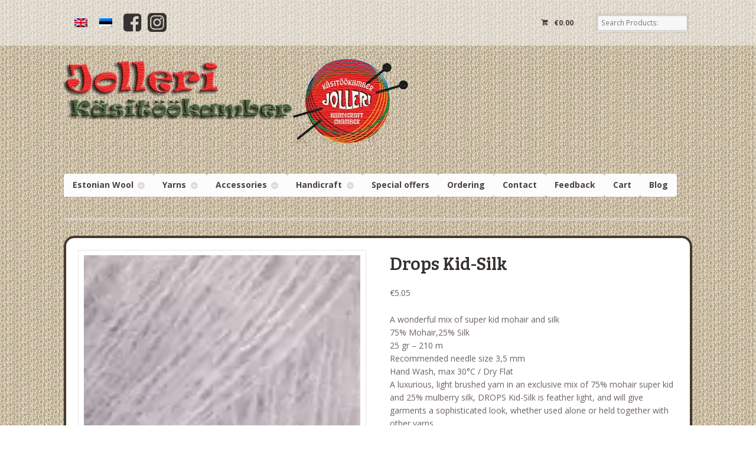

--- FILE ---
content_type: text/html; charset=UTF-8
request_url: https://jollery-bunny.ee/en/toode/drops-kid-silk-3/
body_size: 15223
content:
<!DOCTYPE html>
<html lang="en-US"        class=" ">
<head>

    <meta charset="UTF-8"/>

    <title>Drops Kid-Silk - E-pood | Jollery-Bunny - Estonian Handicraft</title>
    <meta http-equiv="Content-Type" content="text/html; charset=UTF-8" />
    <link rel="stylesheet" type="text/css" href="https://jollery-bunny.ee/wp-content/themes/mystile/style.css" media="screen"/>
    <link rel="pingback" href="https://jollery-bunny.ee/xmlrpc.php"/>
    <meta name='robots' content='index, follow, max-image-preview:large, max-snippet:-1, max-video-preview:-1' />

	<!-- This site is optimized with the Yoast SEO plugin v26.8 - https://yoast.com/product/yoast-seo-wordpress/ -->
	<meta name="description" content="A wonderful mix of super kid mohair and silk 75% Mohair,25% Silk 25 gr - 210 m Recommended needle size 3,5 mm Hand Wash, max 30°C / Dry Flat A luxurious, light brushed yarn in an exclusive mix of 75% mohair super kid and 25% mulberry silk, DROPS Kid-Silk is feather light, and will give garments a sophisticated look, whether used alone or held together with other yarns.  Perfect for smaller garments such as shawls, shoulder warmers and feminine tops, DROPS Kid-Silk is available in a delicate colour palette, that includes solids as well as long prints, in which the shade is created by a series of colours that repeat regularly in random long lengths. Made in EU - Mohair, Silk yarn" />
	<link rel="canonical" href="https://jollery-bunny.ee/en/toode/drops-kid-silk-3/" />
	<meta property="og:locale" content="en_US" />
	<meta property="og:type" content="article" />
	<meta property="og:title" content="Drops Kid-Silk - E-pood | Jollery-Bunny - Estonian Handicraft" />
	<meta property="og:description" content="A wonderful mix of super kid mohair and silk 75% Mohair,25% Silk 25 gr - 210 m Recommended needle size 3,5 mm Hand Wash, max 30°C / Dry Flat A luxurious, light brushed yarn in an exclusive mix of 75% mohair super kid and 25% mulberry silk, DROPS Kid-Silk is feather light, and will give garments a sophisticated look, whether used alone or held together with other yarns.  Perfect for smaller garments such as shawls, shoulder warmers and feminine tops, DROPS Kid-Silk is available in a delicate colour palette, that includes solids as well as long prints, in which the shade is created by a series of colours that repeat regularly in random long lengths. Made in EU - Mohair, Silk yarn" />
	<meta property="og:url" content="https://jollery-bunny.ee/en/toode/drops-kid-silk-3/" />
	<meta property="og:site_name" content="E-pood | Jollery-Bunny - Estonian Handicraft" />
	<meta property="article:publisher" content="https://www.facebook.com/jolleri/" />
	<meta property="article:modified_time" content="2023-09-12T12:08:16+00:00" />
	<meta property="og:image" content="https://jollery-bunny.ee/wp-content/uploads/2019/10/kid-silk-09.jpg" />
	<meta property="og:image:width" content="120" />
	<meta property="og:image:height" content="120" />
	<meta property="og:image:type" content="image/jpeg" />
	<meta name="twitter:card" content="summary_large_image" />
	<script type="application/ld+json" class="yoast-schema-graph">{"@context":"https://schema.org","@graph":[{"@type":"WebPage","@id":"https://jollery-bunny.ee/en/toode/drops-kid-silk-3/","url":"https://jollery-bunny.ee/en/toode/drops-kid-silk-3/","name":"Drops Kid-Silk - E-pood | Jollery-Bunny - Estonian Handicraft","isPartOf":{"@id":"https://jollery-bunny.ee/en/#website"},"primaryImageOfPage":{"@id":"https://jollery-bunny.ee/en/toode/drops-kid-silk-3/#primaryimage"},"image":{"@id":"https://jollery-bunny.ee/en/toode/drops-kid-silk-3/#primaryimage"},"thumbnailUrl":"https://jollery-bunny.ee/wp-content/uploads/2019/10/kid-silk-09.jpg","datePublished":"2019-10-06T14:00:50+00:00","dateModified":"2023-09-12T12:08:16+00:00","description":"A wonderful mix of super kid mohair and silk 75% Mohair,25% Silk 25 gr - 210 m Recommended needle size 3,5 mm Hand Wash, max 30°C / Dry Flat A luxurious, light brushed yarn in an exclusive mix of 75% mohair super kid and 25% mulberry silk, DROPS Kid-Silk is feather light, and will give garments a sophisticated look, whether used alone or held together with other yarns. Perfect for smaller garments such as shawls, shoulder warmers and feminine tops, DROPS Kid-Silk is available in a delicate colour palette, that includes solids as well as long prints, in which the shade is created by a series of colours that repeat regularly in random long lengths. Made in EU - Mohair, Silk yarn","breadcrumb":{"@id":"https://jollery-bunny.ee/en/toode/drops-kid-silk-3/#breadcrumb"},"inLanguage":"en-US","potentialAction":[{"@type":"ReadAction","target":["https://jollery-bunny.ee/en/toode/drops-kid-silk-3/"]}]},{"@type":"ImageObject","inLanguage":"en-US","@id":"https://jollery-bunny.ee/en/toode/drops-kid-silk-3/#primaryimage","url":"https://jollery-bunny.ee/wp-content/uploads/2019/10/kid-silk-09.jpg","contentUrl":"https://jollery-bunny.ee/wp-content/uploads/2019/10/kid-silk-09.jpg","width":120,"height":120},{"@type":"BreadcrumbList","@id":"https://jollery-bunny.ee/en/toode/drops-kid-silk-3/#breadcrumb","itemListElement":[{"@type":"ListItem","position":1,"name":"Home","item":"https://jollery-bunny.ee/en/"},{"@type":"ListItem","position":2,"name":"Jollery-bunny e-Shop","item":"https://jollery-bunny.ee/en/shop/"},{"@type":"ListItem","position":3,"name":"Drops Kid-Silk"}]},{"@type":"WebSite","@id":"https://jollery-bunny.ee/en/#website","url":"https://jollery-bunny.ee/en/","name":"E-pood | Jollery-Bunny - Estonian Handicraft","description":"Jolleri käsitöökamber","publisher":{"@id":"https://jollery-bunny.ee/en/#organization"},"potentialAction":[{"@type":"SearchAction","target":{"@type":"EntryPoint","urlTemplate":"https://jollery-bunny.ee/en/?s={search_term_string}"},"query-input":{"@type":"PropertyValueSpecification","valueRequired":true,"valueName":"search_term_string"}}],"inLanguage":"en-US"},{"@type":"Organization","@id":"https://jollery-bunny.ee/en/#organization","name":"Jolleri Käsitöökamber","url":"https://jollery-bunny.ee/en/","logo":{"@type":"ImageObject","inLanguage":"en-US","@id":"https://jollery-bunny.ee/en/#/schema/logo/image/","url":"https://jollery-bunny.ee/wp-content/uploads/2013/12/logo.png","contentUrl":"https://jollery-bunny.ee/wp-content/uploads/2013/12/logo.png","width":583,"height":144,"caption":"Jolleri Käsitöökamber"},"image":{"@id":"https://jollery-bunny.ee/en/#/schema/logo/image/"},"sameAs":["https://www.facebook.com/jolleri/","https://www.instagram.com/jollerybunny/"]}]}</script>
	<!-- / Yoast SEO plugin. -->


<link rel='dns-prefetch' href='//www.smartpost.ee' />
<link rel="alternate" type="application/rss+xml" title="E-pood | Jollery-Bunny - Estonian Handicraft &raquo; Feed" href="https://jollery-bunny.ee/en/feed/" />
<link rel="alternate" type="application/rss+xml" title="E-pood | Jollery-Bunny - Estonian Handicraft &raquo; Comments Feed" href="https://jollery-bunny.ee/en/comments/feed/" />
<link rel="alternate" type="application/rss+xml" title="E-pood | Jollery-Bunny - Estonian Handicraft &raquo; Drops Kid-Silk Comments Feed" href="https://jollery-bunny.ee/en/toode/drops-kid-silk-3/feed/" />
<link rel="alternate" title="oEmbed (JSON)" type="application/json+oembed" href="https://jollery-bunny.ee/en/wp-json/oembed/1.0/embed?url=https%3A%2F%2Fjollery-bunny.ee%2Fen%2Ftoode%2Fdrops-kid-silk-3%2F" />
<link rel="alternate" title="oEmbed (XML)" type="text/xml+oembed" href="https://jollery-bunny.ee/en/wp-json/oembed/1.0/embed?url=https%3A%2F%2Fjollery-bunny.ee%2Fen%2Ftoode%2Fdrops-kid-silk-3%2F&#038;format=xml" />
<style id='wp-img-auto-sizes-contain-inline-css' type='text/css'>
img:is([sizes=auto i],[sizes^="auto," i]){contain-intrinsic-size:3000px 1500px}
/*# sourceURL=wp-img-auto-sizes-contain-inline-css */
</style>
<link rel='stylesheet' id='woo-layout-css' href='https://jollery-bunny.ee/wp-content/themes/mystile/css/layout.css?ver=6.9' type='text/css' media='all' />
<style id='wp-emoji-styles-inline-css' type='text/css'>

	img.wp-smiley, img.emoji {
		display: inline !important;
		border: none !important;
		box-shadow: none !important;
		height: 1em !important;
		width: 1em !important;
		margin: 0 0.07em !important;
		vertical-align: -0.1em !important;
		background: none !important;
		padding: 0 !important;
	}
/*# sourceURL=wp-emoji-styles-inline-css */
</style>
<link rel='stylesheet' id='wp-block-library-css' href='https://jollery-bunny.ee/wp-includes/css/dist/block-library/style.min.css?ver=6.9' type='text/css' media='all' />
<link rel='stylesheet' id='wc-blocks-style-css' href='https://jollery-bunny.ee/wp-content/plugins/woocommerce/assets/client/blocks/wc-blocks.css?ver=wc-10.4.3' type='text/css' media='all' />
<style id='global-styles-inline-css' type='text/css'>
:root{--wp--preset--aspect-ratio--square: 1;--wp--preset--aspect-ratio--4-3: 4/3;--wp--preset--aspect-ratio--3-4: 3/4;--wp--preset--aspect-ratio--3-2: 3/2;--wp--preset--aspect-ratio--2-3: 2/3;--wp--preset--aspect-ratio--16-9: 16/9;--wp--preset--aspect-ratio--9-16: 9/16;--wp--preset--color--black: #000000;--wp--preset--color--cyan-bluish-gray: #abb8c3;--wp--preset--color--white: #ffffff;--wp--preset--color--pale-pink: #f78da7;--wp--preset--color--vivid-red: #cf2e2e;--wp--preset--color--luminous-vivid-orange: #ff6900;--wp--preset--color--luminous-vivid-amber: #fcb900;--wp--preset--color--light-green-cyan: #7bdcb5;--wp--preset--color--vivid-green-cyan: #00d084;--wp--preset--color--pale-cyan-blue: #8ed1fc;--wp--preset--color--vivid-cyan-blue: #0693e3;--wp--preset--color--vivid-purple: #9b51e0;--wp--preset--gradient--vivid-cyan-blue-to-vivid-purple: linear-gradient(135deg,rgb(6,147,227) 0%,rgb(155,81,224) 100%);--wp--preset--gradient--light-green-cyan-to-vivid-green-cyan: linear-gradient(135deg,rgb(122,220,180) 0%,rgb(0,208,130) 100%);--wp--preset--gradient--luminous-vivid-amber-to-luminous-vivid-orange: linear-gradient(135deg,rgb(252,185,0) 0%,rgb(255,105,0) 100%);--wp--preset--gradient--luminous-vivid-orange-to-vivid-red: linear-gradient(135deg,rgb(255,105,0) 0%,rgb(207,46,46) 100%);--wp--preset--gradient--very-light-gray-to-cyan-bluish-gray: linear-gradient(135deg,rgb(238,238,238) 0%,rgb(169,184,195) 100%);--wp--preset--gradient--cool-to-warm-spectrum: linear-gradient(135deg,rgb(74,234,220) 0%,rgb(151,120,209) 20%,rgb(207,42,186) 40%,rgb(238,44,130) 60%,rgb(251,105,98) 80%,rgb(254,248,76) 100%);--wp--preset--gradient--blush-light-purple: linear-gradient(135deg,rgb(255,206,236) 0%,rgb(152,150,240) 100%);--wp--preset--gradient--blush-bordeaux: linear-gradient(135deg,rgb(254,205,165) 0%,rgb(254,45,45) 50%,rgb(107,0,62) 100%);--wp--preset--gradient--luminous-dusk: linear-gradient(135deg,rgb(255,203,112) 0%,rgb(199,81,192) 50%,rgb(65,88,208) 100%);--wp--preset--gradient--pale-ocean: linear-gradient(135deg,rgb(255,245,203) 0%,rgb(182,227,212) 50%,rgb(51,167,181) 100%);--wp--preset--gradient--electric-grass: linear-gradient(135deg,rgb(202,248,128) 0%,rgb(113,206,126) 100%);--wp--preset--gradient--midnight: linear-gradient(135deg,rgb(2,3,129) 0%,rgb(40,116,252) 100%);--wp--preset--font-size--small: 13px;--wp--preset--font-size--medium: 20px;--wp--preset--font-size--large: 36px;--wp--preset--font-size--x-large: 42px;--wp--preset--spacing--20: 0.44rem;--wp--preset--spacing--30: 0.67rem;--wp--preset--spacing--40: 1rem;--wp--preset--spacing--50: 1.5rem;--wp--preset--spacing--60: 2.25rem;--wp--preset--spacing--70: 3.38rem;--wp--preset--spacing--80: 5.06rem;--wp--preset--shadow--natural: 6px 6px 9px rgba(0, 0, 0, 0.2);--wp--preset--shadow--deep: 12px 12px 50px rgba(0, 0, 0, 0.4);--wp--preset--shadow--sharp: 6px 6px 0px rgba(0, 0, 0, 0.2);--wp--preset--shadow--outlined: 6px 6px 0px -3px rgb(255, 255, 255), 6px 6px rgb(0, 0, 0);--wp--preset--shadow--crisp: 6px 6px 0px rgb(0, 0, 0);}:where(.is-layout-flex){gap: 0.5em;}:where(.is-layout-grid){gap: 0.5em;}body .is-layout-flex{display: flex;}.is-layout-flex{flex-wrap: wrap;align-items: center;}.is-layout-flex > :is(*, div){margin: 0;}body .is-layout-grid{display: grid;}.is-layout-grid > :is(*, div){margin: 0;}:where(.wp-block-columns.is-layout-flex){gap: 2em;}:where(.wp-block-columns.is-layout-grid){gap: 2em;}:where(.wp-block-post-template.is-layout-flex){gap: 1.25em;}:where(.wp-block-post-template.is-layout-grid){gap: 1.25em;}.has-black-color{color: var(--wp--preset--color--black) !important;}.has-cyan-bluish-gray-color{color: var(--wp--preset--color--cyan-bluish-gray) !important;}.has-white-color{color: var(--wp--preset--color--white) !important;}.has-pale-pink-color{color: var(--wp--preset--color--pale-pink) !important;}.has-vivid-red-color{color: var(--wp--preset--color--vivid-red) !important;}.has-luminous-vivid-orange-color{color: var(--wp--preset--color--luminous-vivid-orange) !important;}.has-luminous-vivid-amber-color{color: var(--wp--preset--color--luminous-vivid-amber) !important;}.has-light-green-cyan-color{color: var(--wp--preset--color--light-green-cyan) !important;}.has-vivid-green-cyan-color{color: var(--wp--preset--color--vivid-green-cyan) !important;}.has-pale-cyan-blue-color{color: var(--wp--preset--color--pale-cyan-blue) !important;}.has-vivid-cyan-blue-color{color: var(--wp--preset--color--vivid-cyan-blue) !important;}.has-vivid-purple-color{color: var(--wp--preset--color--vivid-purple) !important;}.has-black-background-color{background-color: var(--wp--preset--color--black) !important;}.has-cyan-bluish-gray-background-color{background-color: var(--wp--preset--color--cyan-bluish-gray) !important;}.has-white-background-color{background-color: var(--wp--preset--color--white) !important;}.has-pale-pink-background-color{background-color: var(--wp--preset--color--pale-pink) !important;}.has-vivid-red-background-color{background-color: var(--wp--preset--color--vivid-red) !important;}.has-luminous-vivid-orange-background-color{background-color: var(--wp--preset--color--luminous-vivid-orange) !important;}.has-luminous-vivid-amber-background-color{background-color: var(--wp--preset--color--luminous-vivid-amber) !important;}.has-light-green-cyan-background-color{background-color: var(--wp--preset--color--light-green-cyan) !important;}.has-vivid-green-cyan-background-color{background-color: var(--wp--preset--color--vivid-green-cyan) !important;}.has-pale-cyan-blue-background-color{background-color: var(--wp--preset--color--pale-cyan-blue) !important;}.has-vivid-cyan-blue-background-color{background-color: var(--wp--preset--color--vivid-cyan-blue) !important;}.has-vivid-purple-background-color{background-color: var(--wp--preset--color--vivid-purple) !important;}.has-black-border-color{border-color: var(--wp--preset--color--black) !important;}.has-cyan-bluish-gray-border-color{border-color: var(--wp--preset--color--cyan-bluish-gray) !important;}.has-white-border-color{border-color: var(--wp--preset--color--white) !important;}.has-pale-pink-border-color{border-color: var(--wp--preset--color--pale-pink) !important;}.has-vivid-red-border-color{border-color: var(--wp--preset--color--vivid-red) !important;}.has-luminous-vivid-orange-border-color{border-color: var(--wp--preset--color--luminous-vivid-orange) !important;}.has-luminous-vivid-amber-border-color{border-color: var(--wp--preset--color--luminous-vivid-amber) !important;}.has-light-green-cyan-border-color{border-color: var(--wp--preset--color--light-green-cyan) !important;}.has-vivid-green-cyan-border-color{border-color: var(--wp--preset--color--vivid-green-cyan) !important;}.has-pale-cyan-blue-border-color{border-color: var(--wp--preset--color--pale-cyan-blue) !important;}.has-vivid-cyan-blue-border-color{border-color: var(--wp--preset--color--vivid-cyan-blue) !important;}.has-vivid-purple-border-color{border-color: var(--wp--preset--color--vivid-purple) !important;}.has-vivid-cyan-blue-to-vivid-purple-gradient-background{background: var(--wp--preset--gradient--vivid-cyan-blue-to-vivid-purple) !important;}.has-light-green-cyan-to-vivid-green-cyan-gradient-background{background: var(--wp--preset--gradient--light-green-cyan-to-vivid-green-cyan) !important;}.has-luminous-vivid-amber-to-luminous-vivid-orange-gradient-background{background: var(--wp--preset--gradient--luminous-vivid-amber-to-luminous-vivid-orange) !important;}.has-luminous-vivid-orange-to-vivid-red-gradient-background{background: var(--wp--preset--gradient--luminous-vivid-orange-to-vivid-red) !important;}.has-very-light-gray-to-cyan-bluish-gray-gradient-background{background: var(--wp--preset--gradient--very-light-gray-to-cyan-bluish-gray) !important;}.has-cool-to-warm-spectrum-gradient-background{background: var(--wp--preset--gradient--cool-to-warm-spectrum) !important;}.has-blush-light-purple-gradient-background{background: var(--wp--preset--gradient--blush-light-purple) !important;}.has-blush-bordeaux-gradient-background{background: var(--wp--preset--gradient--blush-bordeaux) !important;}.has-luminous-dusk-gradient-background{background: var(--wp--preset--gradient--luminous-dusk) !important;}.has-pale-ocean-gradient-background{background: var(--wp--preset--gradient--pale-ocean) !important;}.has-electric-grass-gradient-background{background: var(--wp--preset--gradient--electric-grass) !important;}.has-midnight-gradient-background{background: var(--wp--preset--gradient--midnight) !important;}.has-small-font-size{font-size: var(--wp--preset--font-size--small) !important;}.has-medium-font-size{font-size: var(--wp--preset--font-size--medium) !important;}.has-large-font-size{font-size: var(--wp--preset--font-size--large) !important;}.has-x-large-font-size{font-size: var(--wp--preset--font-size--x-large) !important;}
/*# sourceURL=global-styles-inline-css */
</style>

<style id='classic-theme-styles-inline-css' type='text/css'>
/*! This file is auto-generated */
.wp-block-button__link{color:#fff;background-color:#32373c;border-radius:9999px;box-shadow:none;text-decoration:none;padding:calc(.667em + 2px) calc(1.333em + 2px);font-size:1.125em}.wp-block-file__button{background:#32373c;color:#fff;text-decoration:none}
/*# sourceURL=/wp-includes/css/classic-themes.min.css */
</style>
<link rel='stylesheet' id='wc_smartpost_style-css' href='//www.smartpost.ee/widget/smartpost-terminals.css?ver=6.9' type='text/css' media='all' />
<link rel='stylesheet' id='wc_smartpost_fi_style-css' href='//www.smartpost.ee/widget/FiAPTLocation.css?ver=6.9' type='text/css' media='all' />
<link rel='stylesheet' id='wc_smartpost_style2-css' href='https://jollery-bunny.ee/wp-content/plugins/woocommerce-smartpost/style.css?ver=6.9' type='text/css' media='all' />
<style id='woocommerce-inline-inline-css' type='text/css'>
.woocommerce form .form-row .required { visibility: visible; }
/*# sourceURL=woocommerce-inline-inline-css */
</style>
<link rel='stylesheet' id='modena-style-css' href='https://jollery-bunny.ee/wp-content/plugins/modenapaymentgateway//assets/css/modena-checkout.css?ver=4.0.0' type='text/css' media='all' />
<link rel='stylesheet' id='modena-admin-style-css' href='https://jollery-bunny.ee/wp-content/plugins/modenapaymentgateway//assets/css/modena-admin-style.css?ver=4.0.0' type='text/css' media='all' />
<script type="text/javascript" src="//www.smartpost.ee/widget/smartpost-terminals.js?ver=6.9" id="wc_smartpost_js-js"></script>
<script type="text/javascript" src="//www.smartpost.ee/widget/FiAPTLocation.js?ver=6.9" id="wc_smartpost_fi_js-js"></script>
<script type="text/javascript" src="https://jollery-bunny.ee/wp-includes/js/jquery/jquery.min.js?ver=3.7.1" id="jquery-core-js"></script>
<script type="text/javascript" src="https://jollery-bunny.ee/wp-includes/js/jquery/jquery-migrate.min.js?ver=3.4.1" id="jquery-migrate-js"></script>
<script type="text/javascript" src="https://jollery-bunny.ee/wp-content/plugins/woocommerce/assets/js/jquery-blockui/jquery.blockUI.min.js?ver=2.7.0-wc.10.4.3" id="wc-jquery-blockui-js" defer="defer" data-wp-strategy="defer"></script>
<script type="text/javascript" id="wc-add-to-cart-js-extra">
/* <![CDATA[ */
var wc_add_to_cart_params = {"ajax_url":"/wp-admin/admin-ajax.php?lang=en","wc_ajax_url":"/en/?wc-ajax=%%endpoint%%","i18n_view_cart":"View cart","cart_url":"https://jollery-bunny.ee/en/cart/","is_cart":"","cart_redirect_after_add":"no"};
//# sourceURL=wc-add-to-cart-js-extra
/* ]]> */
</script>
<script type="text/javascript" src="https://jollery-bunny.ee/wp-content/plugins/woocommerce/assets/js/frontend/add-to-cart.min.js?ver=10.4.3" id="wc-add-to-cart-js" defer="defer" data-wp-strategy="defer"></script>
<script type="text/javascript" id="wc-single-product-js-extra">
/* <![CDATA[ */
var wc_single_product_params = {"i18n_required_rating_text":"Please select a rating","i18n_rating_options":["1 of 5 stars","2 of 5 stars","3 of 5 stars","4 of 5 stars","5 of 5 stars"],"i18n_product_gallery_trigger_text":"View full-screen image gallery","review_rating_required":"no","flexslider":{"rtl":false,"animation":"slide","smoothHeight":true,"directionNav":false,"controlNav":"thumbnails","slideshow":false,"animationSpeed":500,"animationLoop":false,"allowOneSlide":false},"zoom_enabled":"","zoom_options":[],"photoswipe_enabled":"","photoswipe_options":{"shareEl":false,"closeOnScroll":false,"history":false,"hideAnimationDuration":0,"showAnimationDuration":0},"flexslider_enabled":""};
//# sourceURL=wc-single-product-js-extra
/* ]]> */
</script>
<script type="text/javascript" src="https://jollery-bunny.ee/wp-content/plugins/woocommerce/assets/js/frontend/single-product.min.js?ver=10.4.3" id="wc-single-product-js" defer="defer" data-wp-strategy="defer"></script>
<script type="text/javascript" src="https://jollery-bunny.ee/wp-content/plugins/woocommerce/assets/js/js-cookie/js.cookie.min.js?ver=2.1.4-wc.10.4.3" id="wc-js-cookie-js" defer="defer" data-wp-strategy="defer"></script>
<script type="text/javascript" id="woocommerce-js-extra">
/* <![CDATA[ */
var woocommerce_params = {"ajax_url":"/wp-admin/admin-ajax.php?lang=en","wc_ajax_url":"/en/?wc-ajax=%%endpoint%%","i18n_password_show":"Show password","i18n_password_hide":"Hide password"};
//# sourceURL=woocommerce-js-extra
/* ]]> */
</script>
<script type="text/javascript" src="https://jollery-bunny.ee/wp-content/plugins/woocommerce/assets/js/frontend/woocommerce.min.js?ver=10.4.3" id="woocommerce-js" defer="defer" data-wp-strategy="defer"></script>
<script type="text/javascript" src="https://jollery-bunny.ee/wp-content/themes/mystile/includes/js/third-party.js?ver=6.9" id="third party-js"></script>
<script type="text/javascript" src="https://jollery-bunny.ee/wp-content/themes/mystile/includes/js/general.js?ver=6.9" id="general-js"></script>
<script type="text/javascript" id="wpml-browser-redirect-js-extra">
/* <![CDATA[ */
var wpml_browser_redirect_params = {"pageLanguage":"en","languageUrls":{"en_us":"https://jollery-bunny.ee/en/toode/drops-kid-silk-3/","en":"https://jollery-bunny.ee/en/toode/drops-kid-silk-3/","us":"https://jollery-bunny.ee/en/toode/drops-kid-silk-3/","et":"https://jollery-bunny.ee/toode/drops-kid-silk-3/"},"cookie":{"name":"_icl_visitor_lang_js","domain":"jollery-bunny.ee","path":"/","expiration":24}};
//# sourceURL=wpml-browser-redirect-js-extra
/* ]]> */
</script>
<script type="text/javascript" src="https://jollery-bunny.ee/wp-content/plugins/sitepress-multilingual-cms/dist/js/browser-redirect/app.js?ver=486900" id="wpml-browser-redirect-js"></script>
<link rel="https://api.w.org/" href="https://jollery-bunny.ee/en/wp-json/" /><link rel="alternate" title="JSON" type="application/json" href="https://jollery-bunny.ee/en/wp-json/wp/v2/product/13279" /><link rel="EditURI" type="application/rsd+xml" title="RSD" href="https://jollery-bunny.ee/xmlrpc.php?rsd" />
<meta name="generator" content="WordPress 6.9" />
<meta name="generator" content="WooCommerce 10.4.3" />
<link rel='shortlink' href='https://jollery-bunny.ee/en/?p=13279' />
<meta name="generator" content="WPML ver:4.8.6 stt:1,15;" />

<!-- Theme version -->
<meta name="generator" content="Mystile 1.2.17" />
<meta name="generator" content="WooFramework 6.2.9" />

<!-- Always force latest IE rendering engine (even in intranet) & Chrome Frame -->
<meta http-equiv="X-UA-Compatible" content="IE=edge,chrome=1" />

<!--  Mobile viewport scale | Disable user zooming as the layout is optimised -->
<meta name="viewport" content="width=device-width, initial-scale=1, maximum-scale=1">
<!--[if lt IE 9]>
<script src="https://jollery-bunny.ee/wp-content/themes/mystile/includes/js/respond-IE.js"></script>
<![endif]-->
<!--[if lte IE 8]><script src="https://html5shiv.googlecode.com/svn/trunk/html5.js"></script>
<![endif]-->	<noscript><style>.woocommerce-product-gallery{ opacity: 1 !important; }</style></noscript>
	<link rel="icon" href="https://jollery-bunny.ee/wp-content/uploads/2018/12/favico-100x100.png" sizes="32x32" />
<link rel="icon" href="https://jollery-bunny.ee/wp-content/uploads/2018/12/favico.png" sizes="192x192" />
<link rel="apple-touch-icon" href="https://jollery-bunny.ee/wp-content/uploads/2018/12/favico.png" />
<meta name="msapplication-TileImage" content="https://jollery-bunny.ee/wp-content/uploads/2018/12/favico.png" />
		<style type="text/css" id="wp-custom-css">
			.home #main > article > header {
	display: none;
}

#respond #commentform label[for=comment] {
	display: none;
}

ul, ol {
	list-style-position: inside;
}

@media screen and (min-width: 768px) {
	#copyright {
		margin-top: 36px;
	}
}

/* #header hgroup {
	display: flex;
	flex-direction: column;
	justify-content: space-between;
	align-items: center;
} 
#header #ssb-evul-stamp {
	display: none;
	min-height: 100px;
}

@media screen and (min-width: 768px) {
	#header hgroup {
		flex-direction: row;
	}
	#header #ssb-evul-stamp {
		display: block;
	}
}

#header hgroup:after {
	content: none;
}

#footer-widgets {
	padding: 16px;
	text-align: center;
}
.footer-widget-1 #block-2 {
	text-align: center;
	margin-bottom: 0;
}*/		</style>
		
<!-- Google Webfonts -->
<link href="https://fonts.googleapis.com/css?family=Bree+Serif%3Aregular%7COpen+Sans%3A300%2C300italic%2Cregular%2Citalic%2C600%2C600italic%2C700%2C700italic%2C800%2C800italic%7CSchoolbell%3Aregular" rel="stylesheet" type="text/css" />

<!-- Alt Stylesheet -->
<link href="https://jollery-bunny.ee/wp-content/themes/mystile/styles/default.css" rel="stylesheet" type="text/css" />

<!-- Woo Shortcodes CSS -->
<link href="https://jollery-bunny.ee/wp-content/themes/mystile/functions/css/shortcodes.css" rel="stylesheet" type="text/css" />

<!-- Custom Stylesheet -->
<link href="https://jollery-bunny.ee/wp-content/themes/mystile/custom.css" rel="stylesheet" type="text/css" />

<link rel='stylesheet' id='wpml-legacy-horizontal-list-0-css' href='https://jollery-bunny.ee/wp-content/plugins/sitepress-multilingual-cms/templates/language-switchers/legacy-list-horizontal/style.min.css?ver=1' type='text/css' media='all' />
</head>

<body class="wp-singular product-template-default single single-product postid-13279 wp-theme-mystile theme-mystile woocommerce woocommerce-page woocommerce-no-js metaslider-plugin chrome alt-style-default layout-full">

<div id="wrapper">
        

    <div id="top">
        <nav class="col-full" role="navigation">
                        
<div class="wpml-ls-statics-footer wpml-ls wpml-ls-legacy-list-horizontal">
	<ul role="menu"><li class="wpml-ls-slot-footer wpml-ls-item wpml-ls-item-en wpml-ls-current-language wpml-ls-first-item wpml-ls-item-legacy-list-horizontal" role="none">
				<a href="https://jollery-bunny.ee/en/toode/drops-kid-silk-3/" class="wpml-ls-link" role="menuitem" >
                                                        <img
            class="wpml-ls-flag"
            src="https://jollery-bunny.ee/wp-content/plugins/sitepress-multilingual-cms/res/flags/en.png"
            alt="English"
            width=18
            height=12
    /></a>
			</li><li class="wpml-ls-slot-footer wpml-ls-item wpml-ls-item-et wpml-ls-last-item wpml-ls-item-legacy-list-horizontal" role="none">
				<a href="https://jollery-bunny.ee/toode/drops-kid-silk-3/" class="wpml-ls-link" role="menuitem"  aria-label="Switch to Estonian" title="Switch to Estonian" >
                                                        <img
            class="wpml-ls-flag"
            src="https://jollery-bunny.ee/wp-content/plugins/sitepress-multilingual-cms/res/flags/et.png"
            alt="Estonian"
            width=18
            height=12
    /></a>
			</li></ul>
</div>
<!-- /Language switcher -->
			<a href="https://www.facebook.com/jolleri" target="_blank" title="Jolleri käsitööpood | Leidke meid ka Facebookis"><img src="/wp-content/uploads/2021/02/fb_logo-1.png" height="32px" width="32px"  style="margin-right: 10px"/></a>
			<a href="https://instagram.com/jollerybunny" target="_blank" title="Jolleri käsitööpood | Jälgi meid Instagramis"><img src="/wp-content/uploads/2021/02/ig_logo_black.png" height="32px" width="32px"/></a>
                        <ul class="nav wc-nav">	<li class="cart">
	
	<a href="https://jollery-bunny.ee/en/cart/" title="View your shopping cart" class="cart-parenti">
		<span>
	<span class="woocommerce-Price-amount amount"><bdi><span class="woocommerce-Price-currencySymbol">&euro;</span>0.00</bdi></span><span class="contents">0 items</span>	</span>
	</a>
	</li>
	<li class="checkout"><a href="https://jollery-bunny.ee/en/checkout/">Checkout</a></li><li class="search"><form role="search" method="get" id="searchform" action="https://jollery-bunny.ee/en/" >
    <label class="screen-reader-text" for="s">Search Products:</label>
    <input type="search" results=5 autosave="https://jollery-bunny.ee/en/" class="input-text" placeholder="Search Products:" value="" name="s" id="s" />
    <input type="submit" class="button" id="searchsubmit" value="Search" />
    <input type="hidden" name="post_type" value="product" />
    </form></li><h3 class="nav-toggle"><a href="#navigation">&#9776; <span>Navigation</span></a></h3></ul>
        </nav>
    </div><!-- /#top -->


    
    <header id="header" class="col-full">


        <hgroup>

                                        <a id="logo" href="https://jollery-bunny.ee/en/"
                   title="">
                    <img src="https://jollery-bunny.ee/wp-content/uploads/2013/12/logo.png" alt="E-pood | Jollery-Bunny - Estonian Handicraft"/>
                </a>
            			
            <h1 class="site-title"><a href="https://jollery-bunny.ee/en/">E-pood | Jollery-Bunny &#8211; Estonian Handicraft</a></h1>
            <h2 class="site-description">Jolleri käsitöökamber</h2>
			
			
        </hgroup>
        
        <nav id="navigation" class="col-full" role="navigation">

            <ul id="main-nav" class="nav fr"><li id="menu-item-11641" class="menu-item menu-item-type-taxonomy menu-item-object-product_cat menu-item-has-children menu-item-11641"><a href="https://jollery-bunny.ee/en/product-category/estonian-wool/">Estonian Wool</a>
<ul class="sub-menu">
	<li id="menu-item-11642" class="menu-item menu-item-type-taxonomy menu-item-object-product_cat menu-item-11642"><a href="https://jollery-bunny.ee/en/product-category/estonian-wool/artistic-yarn/">Artistic yarn</a></li>
	<li id="menu-item-11643" class="menu-item menu-item-type-taxonomy menu-item-object-product_cat menu-item-11643"><a href="https://jollery-bunny.ee/en/product-category/estonian-wool/woolen-yarn-leeni/">Woolen yarn Leeni</a></li>
	<li id="menu-item-11644" class="menu-item menu-item-type-taxonomy menu-item-object-product_cat menu-item-11644"><a href="https://jollery-bunny.ee/en/product-category/estonian-wool/woolen-yarn-miina/">Woolen yarn Miina</a></li>
	<li id="menu-item-11645" class="menu-item menu-item-type-taxonomy menu-item-object-product_cat menu-item-11645"><a href="https://jollery-bunny.ee/en/product-category/estonian-wool/teele/">Woolen yarn Teele</a></li>
	<li id="menu-item-11646" class="menu-item menu-item-type-taxonomy menu-item-object-product_cat menu-item-11646"><a href="https://jollery-bunny.ee/en/product-category/estonian-wool/pre-yarn/">Pre-yarn</a></li>
	<li id="menu-item-11647" class="menu-item menu-item-type-taxonomy menu-item-object-product_cat menu-item-11647"><a href="https://jollery-bunny.ee/en/product-category/estonian-wool/carded-wool/">Carded wool</a></li>
	<li id="menu-item-11648" class="menu-item menu-item-type-taxonomy menu-item-object-product_cat menu-item-11648"><a href="https://jollery-bunny.ee/en/product-category/estonian-wool/undyed-yarns/">Undyed yarns</a></li>
	<li id="menu-item-11649" class="menu-item menu-item-type-taxonomy menu-item-object-product_cat menu-item-11649"><a href="https://jollery-bunny.ee/en/product-category/estonian-wool/haapsalu-shawl-yarn/">Haapsalu shawl yarn</a></li>
</ul>
</li>
<li id="menu-item-11650" class="menu-item menu-item-type-taxonomy menu-item-object-product_cat current-product-ancestor menu-item-has-children menu-item-11650"><a href="https://jollery-bunny.ee/en/product-category/yarns/">Yarns</a>
<ul class="sub-menu">
	<li id="menu-item-11651" class="menu-item menu-item-type-taxonomy menu-item-object-product_cat menu-item-11651"><a href="https://jollery-bunny.ee/en/product-category/yarns/alpaka-wool/">Alpaka wool</a></li>
	<li id="menu-item-11652" class="menu-item menu-item-type-taxonomy menu-item-object-product_cat menu-item-11652"><a href="https://jollery-bunny.ee/en/product-category/yarns/trapilho-yarn/">Trapilho yarn</a></li>
	<li id="menu-item-11653" class="menu-item menu-item-type-taxonomy menu-item-object-product_cat menu-item-11653"><a href="https://jollery-bunny.ee/en/product-category/yarns/merino/">Merino</a></li>
	<li id="menu-item-11654" class="menu-item menu-item-type-taxonomy menu-item-object-product_cat menu-item-11654"><a href="https://jollery-bunny.ee/en/product-category/yarns/bamboo/">Bamboo</a></li>
	<li id="menu-item-11655" class="menu-item menu-item-type-taxonomy menu-item-object-product_cat menu-item-11655"><a href="https://jollery-bunny.ee/en/product-category/yarns/woolen-yarn/">Woolen yarn</a></li>
	<li id="menu-item-11656" class="menu-item menu-item-type-taxonomy menu-item-object-product_cat menu-item-11656"><a href="https://jollery-bunny.ee/en/product-category/yarns/ecoyarn/">Ecoyarn</a></li>
	<li id="menu-item-11657" class="menu-item menu-item-type-taxonomy menu-item-object-product_cat menu-item-11657"><a href="https://jollery-bunny.ee/en/product-category/yarns/linen/">Linen</a></li>
	<li id="menu-item-11658" class="menu-item menu-item-type-taxonomy menu-item-object-product_cat menu-item-11658"><a href="https://jollery-bunny.ee/en/product-category/yarns/cotton/">Cotton</a></li>
	<li id="menu-item-11659" class="menu-item menu-item-type-taxonomy menu-item-object-product_cat current-product-ancestor current-menu-parent current-product-parent menu-item-11659"><a href="https://jollery-bunny.ee/en/product-category/yarns/silk-yarn/">Silk yarn</a></li>
	<li id="menu-item-11660" class="menu-item menu-item-type-taxonomy menu-item-object-product_cat menu-item-11660"><a href="https://jollery-bunny.ee/en/product-category/yarns/mixed-yarn/">Mixed yarn</a></li>
	<li id="menu-item-11661" class="menu-item menu-item-type-taxonomy menu-item-object-product_cat menu-item-11661"><a href="https://jollery-bunny.ee/en/product-category/yarns/for-babies/">For Babies</a></li>
	<li id="menu-item-11662" class="menu-item menu-item-type-taxonomy menu-item-object-product_cat menu-item-11662"><a href="https://jollery-bunny.ee/en/product-category/yarns/socksyarn/">Socksyarn</a></li>
	<li id="menu-item-11663" class="menu-item menu-item-type-taxonomy menu-item-object-product_cat current-product-ancestor current-menu-parent current-product-parent menu-item-11663"><a href="https://jollery-bunny.ee/en/product-category/yarns/mohair/">Mohair</a></li>
</ul>
</li>
<li id="menu-item-11664" class="menu-item menu-item-type-taxonomy menu-item-object-product_cat menu-item-has-children menu-item-11664"><a href="https://jollery-bunny.ee/en/product-category/accessories-2/">Accessories</a>
<ul class="sub-menu">
	<li id="menu-item-11665" class="menu-item menu-item-type-taxonomy menu-item-object-product_cat menu-item-11665"><a href="https://jollery-bunny.ee/en/product-category/accessories-2/buttons/">Buttons</a></li>
	<li id="menu-item-11666" class="menu-item menu-item-type-taxonomy menu-item-object-product_cat menu-item-11666"><a href="https://jollery-bunny.ee/en/product-category/needles-and-hooks/hooks/">Hooks</a></li>
	<li id="menu-item-11667" class="menu-item menu-item-type-taxonomy menu-item-object-product_cat menu-item-11667"><a href="https://jollery-bunny.ee/en/product-category/needles-and-hooks/">Needles and Hooks</a></li>
	<li id="menu-item-11668" class="menu-item menu-item-type-taxonomy menu-item-object-product_cat menu-item-11668"><a href="https://jollery-bunny.ee/en/product-category/needles-and-hooks/single-pointed-needles/">Single pointed needles</a></li>
	<li id="menu-item-11669" class="menu-item menu-item-type-taxonomy menu-item-object-product_cat menu-item-11669"><a href="https://jollery-bunny.ee/en/product-category/needles-and-hooks/fixed-circular-needles/">Fixed circular needles</a></li>
	<li id="menu-item-11670" class="menu-item menu-item-type-taxonomy menu-item-object-product_cat menu-item-11670"><a href="https://jollery-bunny.ee/en/product-category/accessories-2/shawl-pin/">Shawl pin</a></li>
	<li id="menu-item-11671" class="menu-item menu-item-type-taxonomy menu-item-object-product_cat menu-item-11671"><a href="https://jollery-bunny.ee/en/product-category/accessories-2/lace/">Lace</a></li>
	<li id="menu-item-11672" class="menu-item menu-item-type-taxonomy menu-item-object-product_cat menu-item-11672"><a href="https://jollery-bunny.ee/en/product-category/accessories-2/for-felting/">For felting</a></li>
	<li id="menu-item-11673" class="menu-item menu-item-type-taxonomy menu-item-object-product_cat menu-item-11673"><a href="https://jollery-bunny.ee/en/product-category/needles-and-hooks/double-pointed-needles/">Double pointed needles</a></li>
	<li id="menu-item-11674" class="menu-item menu-item-type-taxonomy menu-item-object-product_cat menu-item-11674"><a href="https://jollery-bunny.ee/en/product-category/needles-and-hooks/interchangeable-circular-needles/">Interchangeable circular needles</a></li>
</ul>
</li>
<li id="menu-item-11675" class="menu-item menu-item-type-taxonomy menu-item-object-product_cat menu-item-has-children menu-item-11675"><a href="https://jollery-bunny.ee/en/product-category/handicraft/">Handicraft</a>
<ul class="sub-menu">
	<li id="menu-item-11676" class="menu-item menu-item-type-taxonomy menu-item-object-product_cat menu-item-11676"><a href="https://jollery-bunny.ee/en/product-category/handicraft/gifts/">Gifts</a></li>
	<li id="menu-item-11677" class="menu-item menu-item-type-taxonomy menu-item-object-product_cat menu-item-11677"><a href="https://jollery-bunny.ee/en/product-category/handicraft/for-children/">For children</a></li>
	<li id="menu-item-11678" class="menu-item menu-item-type-taxonomy menu-item-object-product_cat menu-item-11678"><a href="https://jollery-bunny.ee/en/product-category/handicraft/cardigans/">Cardigans</a></li>
	<li id="menu-item-11679" class="menu-item menu-item-type-taxonomy menu-item-object-product_cat menu-item-11679"><a href="https://jollery-bunny.ee/en/product-category/handicraft/hats/">Hats</a></li>
	<li id="menu-item-11680" class="menu-item menu-item-type-taxonomy menu-item-object-product_cat menu-item-11680"><a href="https://jollery-bunny.ee/en/product-category/handicraft/mittens/">Mittens</a></li>
	<li id="menu-item-11681" class="menu-item menu-item-type-taxonomy menu-item-object-product_cat menu-item-11681"><a href="https://jollery-bunny.ee/en/product-category/handicraft/socks-stockings/">Socks, stockings</a></li>
	<li id="menu-item-11682" class="menu-item menu-item-type-taxonomy menu-item-object-product_cat menu-item-11682"><a href="https://jollery-bunny.ee/en/product-category/handicraft/scarves/">Scarves</a></li>
	<li id="menu-item-14258" class="menu-item menu-item-type-taxonomy menu-item-object-product_cat menu-item-14258"><a href="https://jollery-bunny.ee/en/product-category/handicraft/doll-clothes/">Doll clothes and toys</a></li>
	<li id="menu-item-11683" class="menu-item menu-item-type-taxonomy menu-item-object-product_cat menu-item-11683"><a href="https://jollery-bunny.ee/en/product-category/handicraft/accessories/">Accessories</a></li>
</ul>
</li>
<li id="menu-item-11684" class="menu-item menu-item-type-taxonomy menu-item-object-product_cat menu-item-11684"><a href="https://jollery-bunny.ee/en/product-category/special-offers/">Special offers</a></li>
<li id="menu-item-11685" class="menu-item menu-item-type-post_type menu-item-object-page menu-item-11685"><a href="https://jollery-bunny.ee/en/ordering/">Ordering</a></li>
<li id="menu-item-14083" class="menu-item menu-item-type-post_type menu-item-object-page menu-item-14083"><a href="https://jollery-bunny.ee/en/contact/">Contact</a></li>
<li id="menu-item-11687" class="menu-item menu-item-type-post_type menu-item-object-page menu-item-11687"><a href="https://jollery-bunny.ee/en/feedback/">Feedback</a></li>
<li id="menu-item-11688" class="menu-item menu-item-type-post_type menu-item-object-page menu-item-11688"><a href="https://jollery-bunny.ee/en/cart/">Cart</a></li>
<li id="menu-item-19488" class="menu-item menu-item-type-post_type menu-item-object-page menu-item-19488"><a href="https://jollery-bunny.ee/en/blog/">Blog</a></li>
</ul>
        </nav><!-- /#navigation -->

        
    </header><!-- /#header -->

    
    
			<!-- #content Starts -->
			    <div id="content" class="col-full">

	        <!-- #main Starts -->
	        	        <div id="main" class="col-left">

	    
					
			<div class="woocommerce-notices-wrapper"></div><div id="product-13279" class="product type-product post-13279 status-publish first instock product_cat-mohair product_cat-silk-yarn has-post-thumbnail shipping-taxable purchasable product-type-variable">

	<div class="woocommerce-product-gallery woocommerce-product-gallery--with-images woocommerce-product-gallery--columns-4 images" data-columns="4" style="opacity: 0; transition: opacity .25s ease-in-out;">
	<div class="woocommerce-product-gallery__wrapper">
		<div data-thumb="https://jollery-bunny.ee/wp-content/uploads/2019/10/kid-silk-09-100x100.jpg" data-thumb-alt="Drops Kid-Silk" data-thumb-srcset="https://jollery-bunny.ee/wp-content/uploads/2019/10/kid-silk-09-100x100.jpg 100w, https://jollery-bunny.ee/wp-content/uploads/2019/10/kid-silk-09.jpg 120w"  data-thumb-sizes="(max-width: 100px) 100vw, 100px" class="woocommerce-product-gallery__image"><a href="https://jollery-bunny.ee/wp-content/uploads/2019/10/kid-silk-09.jpg"><img width="120" height="120" src="https://jollery-bunny.ee/wp-content/uploads/2019/10/kid-silk-09.jpg" class="wp-post-image" alt="Drops Kid-Silk" data-caption="" data-src="https://jollery-bunny.ee/wp-content/uploads/2019/10/kid-silk-09.jpg" data-large_image="https://jollery-bunny.ee/wp-content/uploads/2019/10/kid-silk-09.jpg" data-large_image_width="120" data-large_image_height="120" decoding="async" srcset="https://jollery-bunny.ee/wp-content/uploads/2019/10/kid-silk-09.jpg 120w, https://jollery-bunny.ee/wp-content/uploads/2019/10/kid-silk-09-100x100.jpg 100w" sizes="(max-width: 120px) 100vw, 120px" title="Drops Kid-Silk" /></a></div>	</div>
</div>

	<div class="summary entry-summary">
		<h1 class="product_title entry-title">Drops Kid-Silk</h1><p class="price"><span class="woocommerce-Price-amount amount"><bdi><span class="woocommerce-Price-currencySymbol">&euro;</span>5.05</bdi></span></p>
<div class="woocommerce-product-details__short-description">
	<p><!--:--><!--:en-->A wonderful mix of super kid mohair and silk<br />
75% Mohair,25% Silk<br />
25 gr &#8211; 210 m<br />
Recommended needle size 3,5 mm<br />
Hand Wash, max 30°C / Dry Flat<br />
A luxurious, light brushed yarn in an exclusive mix of 75% mohair super kid and 25% mulberry silk, DROPS Kid-Silk is feather light, and will give garments a sophisticated look, whether used alone or held together with other yarns.</p>
<p>Perfect for smaller garments such as shawls, shoulder warmers and feminine tops, DROPS Kid-Silk is available in a delicate colour palette, that includes solids as well as long prints, in which the shade is created by a series of colours that repeat regularly in random long lengths.<br />
Made in EU<!--:--></p>
</div>

<form class="variations_form cart" action="https://jollery-bunny.ee/en/toode/drops-kid-silk-3/" method="post" enctype='multipart/form-data' data-product_id="13279" data-product_variations="[{&quot;attributes&quot;:{&quot;attribute_varvus-color&quot;:&quot;light lavender&quot;},&quot;availability_html&quot;:&quot;&lt;p class=\&quot;stock in-stock\&quot;&gt;25 in stock&lt;\/p&gt;\n&quot;,&quot;backorders_allowed&quot;:false,&quot;dimensions&quot;:{&quot;length&quot;:&quot;&quot;,&quot;width&quot;:&quot;&quot;,&quot;height&quot;:&quot;&quot;},&quot;dimensions_html&quot;:&quot;N\/A&quot;,&quot;display_price&quot;:5.04999999999999982236431605997495353221893310546875,&quot;display_regular_price&quot;:5.04999999999999982236431605997495353221893310546875,&quot;image&quot;:{&quot;title&quot;:&quot;kid silk 09&quot;,&quot;caption&quot;:&quot;&quot;,&quot;url&quot;:&quot;https:\/\/jollery-bunny.ee\/wp-content\/uploads\/2019\/10\/kid-silk-09.jpg&quot;,&quot;alt&quot;:&quot;kid silk 09&quot;,&quot;src&quot;:&quot;https:\/\/jollery-bunny.ee\/wp-content\/uploads\/2019\/10\/kid-silk-09.jpg&quot;,&quot;srcset&quot;:&quot;https:\/\/jollery-bunny.ee\/wp-content\/uploads\/2019\/10\/kid-silk-09.jpg 120w, https:\/\/jollery-bunny.ee\/wp-content\/uploads\/2019\/10\/kid-silk-09-100x100.jpg 100w&quot;,&quot;sizes&quot;:&quot;(max-width: 120px) 100vw, 120px&quot;,&quot;full_src&quot;:&quot;https:\/\/jollery-bunny.ee\/wp-content\/uploads\/2019\/10\/kid-silk-09.jpg&quot;,&quot;full_src_w&quot;:120,&quot;full_src_h&quot;:120,&quot;gallery_thumbnail_src&quot;:&quot;https:\/\/jollery-bunny.ee\/wp-content\/uploads\/2019\/10\/kid-silk-09-100x100.jpg&quot;,&quot;gallery_thumbnail_src_w&quot;:100,&quot;gallery_thumbnail_src_h&quot;:100,&quot;thumb_src&quot;:&quot;https:\/\/jollery-bunny.ee\/wp-content\/uploads\/2019\/10\/kid-silk-09.jpg&quot;,&quot;thumb_src_w&quot;:120,&quot;thumb_src_h&quot;:120,&quot;src_w&quot;:120,&quot;src_h&quot;:120},&quot;image_id&quot;:13280,&quot;is_downloadable&quot;:false,&quot;is_in_stock&quot;:true,&quot;is_purchasable&quot;:true,&quot;is_sold_individually&quot;:&quot;no&quot;,&quot;is_virtual&quot;:false,&quot;max_qty&quot;:25,&quot;min_qty&quot;:1,&quot;price_html&quot;:&quot;&lt;br&gt;&lt;p id=\&quot;mdn-slice-product-page-display\&quot; style=\&quot;margin: 0.5rem 0 1.5rem 0;\&quot;&gt;3 payments 1.68\u20ac per month, without additional fees.&amp;ensp;&lt;img src=\&quot;https:\/\/cdn.modena.ee\/modena\/assets\/modena_badge_5c1dc28554.png\&quot; alt=\&quot;Modena\&quot; style=\&quot;max-height: 30px; margin-bottom: -3px; vertical-align: baseline;\&quot;\/&gt;&lt;\/p&gt;&quot;,&quot;sku&quot;:&quot;&quot;,&quot;variation_description&quot;:&quot;&quot;,&quot;variation_id&quot;:13282,&quot;variation_is_active&quot;:true,&quot;variation_is_visible&quot;:true,&quot;weight&quot;:&quot;0.025&quot;,&quot;weight_html&quot;:&quot;0.025 kg&quot;}]">
	
			<table class="variations" cellspacing="0" role="presentation">
			<tbody>
									<tr>
						<th class="label"><label for="varvus-color">color</label></th>
						<td class="value">
							<select id="varvus-color" class="" name="attribute_varvus-color" data-attribute_name="attribute_varvus-color" data-show_option_none="yes"><option value="">Choose an option</option><option value="light lavender" >light lavender</option></select><a class="reset_variations" href="#" aria-label="Clear options">Clear</a>						</td>
					</tr>
							</tbody>
		</table>
		<div class="reset_variations_alert screen-reader-text" role="alert" aria-live="polite" aria-relevant="all"></div>
		
		<div class="single_variation_wrap">
			<div class="woocommerce-variation single_variation" role="alert" aria-relevant="additions"></div><div class="woocommerce-variation-add-to-cart variations_button">
	
	<div class="quantity">
		<label class="screen-reader-text" for="quantity_69821c492e30c">Drops Kid-Silk quantity</label>
	<input
		type="number"
				id="quantity_69821c492e30c"
		class="input-text qty text"
		name="quantity"
		value="1"
		aria-label="Product quantity"
				min="1"
							step="1"
			placeholder=""
			inputmode="numeric"
			autocomplete="off"
			/>
	</div>

	<button type="submit" class="single_add_to_cart_button button alt">Add to cart</button>

	
	<input type="hidden" name="add-to-cart" value="13279" />
	<input type="hidden" name="product_id" value="13279" />
	<input type="hidden" name="variation_id" class="variation_id" value="0" />
</div>
		</div>
	
	</form>

<div id="paypal-standard-container"></div><div id="ppcp-recaptcha-v2-container" style="margin:20px 0;"></div><div class="product_meta">

	
	
		<span class="sku_wrapper">SKU: <span class="sku">N/A</span></span>

	
	<span class="posted_in">Categories: <a href="https://jollery-bunny.ee/en/product-category/yarns/mohair/" rel="tag">Mohair</a>, <a href="https://jollery-bunny.ee/en/product-category/yarns/silk-yarn/" rel="tag">Silk yarn</a></span>
	
	
</div>
	</div>

	
	<div class="woocommerce-tabs wc-tabs-wrapper">
		<ul class="tabs wc-tabs" role="tablist">
							<li role="presentation" class="additional_information_tab" id="tab-title-additional_information">
					<a href="#tab-additional_information" role="tab" aria-controls="tab-additional_information">
						Additional information					</a>
				</li>
							<li role="presentation" class="reviews_tab" id="tab-title-reviews">
					<a href="#tab-reviews" role="tab" aria-controls="tab-reviews">
						Reviews (0)					</a>
				</li>
					</ul>
					<div class="woocommerce-Tabs-panel woocommerce-Tabs-panel--additional_information panel entry-content wc-tab" id="tab-additional_information" role="tabpanel" aria-labelledby="tab-title-additional_information">
				
	<h2>Additional information</h2>

<table class="woocommerce-product-attributes shop_attributes" aria-label="Product Details">
			<tr class="woocommerce-product-attributes-item woocommerce-product-attributes-item--weight">
			<th class="woocommerce-product-attributes-item__label" scope="row">Weight</th>
			<td class="woocommerce-product-attributes-item__value">N/A</td>
		</tr>
			<tr class="woocommerce-product-attributes-item woocommerce-product-attributes-item--attribute_v%c3%a4rvuscolor">
			<th class="woocommerce-product-attributes-item__label" scope="row">color</th>
			<td class="woocommerce-product-attributes-item__value"><p>light lavender</p>
</td>
		</tr>
	</table>
			</div>
					<div class="woocommerce-Tabs-panel woocommerce-Tabs-panel--reviews panel entry-content wc-tab" id="tab-reviews" role="tabpanel" aria-labelledby="tab-title-reviews">
				<div id="reviews" class="woocommerce-Reviews">
	<div id="comments">
		<h2 class="woocommerce-Reviews-title">
			Reviews		</h2>

					<p class="woocommerce-noreviews">There are no reviews yet.</p>
			</div>

			<div id="review_form_wrapper">
			<div id="review_form">
					<div id="respond" class="comment-respond">
		<span id="reply-title" class="comment-reply-title" role="heading" aria-level="3">Be the first to review &ldquo;Drops Kid-Silk&rdquo; <small><a rel="nofollow" id="cancel-comment-reply-link" href="/en/toode/drops-kid-silk-3/#respond" style="display:none;">Click here to cancel reply.</a></small></span><form action="https://jollery-bunny.ee/wp-comments-post.php" method="post" id="commentform" class="comment-form"><div class="comment-form-rating"><label for="rating" id="comment-form-rating-label">Your rating</label><select name="rating" id="rating" required>
						<option value="">Rate&hellip;</option>
						<option value="5">Perfect</option>
						<option value="4">Good</option>
						<option value="3">Average</option>
						<option value="2">Not that bad</option>
						<option value="1">Very poor</option>
					</select></div><p class="comment-form-comment"><label for="comment">Your review&nbsp;<span class="required">*</span></label><textarea id="comment" name="comment" cols="45" rows="8" required></textarea></p><input name="wpml_language_code" type="hidden" value="en" /><p class="comment-form-author"><label for="author">Name</label><input id="author" name="author" type="text" autocomplete="name" value="" size="30"  /></p>
<p class="comment-form-email"><label for="email">Email</label><input id="email" name="email" type="email" autocomplete="email" value="" size="30"  /></p>
<p class="comment-form-cookies-consent"><input id="wp-comment-cookies-consent" name="wp-comment-cookies-consent" type="checkbox" value="yes" /> <label for="wp-comment-cookies-consent">Save my name, email, and website in this browser for the next time I comment.</label></p>
<p class="form-submit"><input name="submit" type="submit" id="submit" class="submit" value="Submit" /> <input type='hidden' name='comment_post_ID' value='13279' id='comment_post_ID' />
<input type='hidden' name='comment_parent' id='comment_parent' value='0' />
</p></form>	</div><!-- #respond -->
				</div>
		</div>
	
	<div class="clear"></div>
</div>
			</div>
		
			</div>


	<section class="related products">

					<h2>Related products</h2>
				<ul class="products columns-4">

			
					<li class="product type-product post-12942 status-publish first instock product_cat-cotton product_cat-linen product_cat-silk-yarn has-post-thumbnail shipping-taxable purchasable product-type-variable">
	<a href="https://jollery-bunny.ee/en/toode/principle-real-2/" class="woocommerce-LoopProduct-link woocommerce-loop-product__link"><img width="150" height="150" src="https://jollery-bunny.ee/wp-content/uploads/2020/04/Principe-real-27-150x150.jpg" class="attachment-woocommerce_thumbnail size-woocommerce_thumbnail" alt="Principle Real" decoding="async" loading="lazy" srcset="https://jollery-bunny.ee/wp-content/uploads/2020/04/Principe-real-27-150x150.jpg 150w, https://jollery-bunny.ee/wp-content/uploads/2020/04/Principe-real-27-300x300.jpg 300w, https://jollery-bunny.ee/wp-content/uploads/2020/04/Principe-real-27-768x768.jpg 768w, https://jollery-bunny.ee/wp-content/uploads/2020/04/Principe-real-27-100x100.jpg 100w, https://jollery-bunny.ee/wp-content/uploads/2020/04/Principe-real-27.jpg 886w" sizes="auto, (max-width: 150px) 100vw, 150px" title="Principle Real" /><h2 class="woocommerce-loop-product__title">Principle Real</h2>
	<span class="price"><span class="woocommerce-Price-amount amount"><bdi><span class="woocommerce-Price-currencySymbol">&euro;</span>4.75</bdi></span></span>
</a></li>

			
					<li class="product type-product post-13105 status-publish instock product_cat-linen product_cat-silk-yarn product_cat-woolen-yarn has-post-thumbnail shipping-taxable purchasable product-type-variable">
	<a href="https://jollery-bunny.ee/en/toode/baroness-2/" class="woocommerce-LoopProduct-link woocommerce-loop-product__link"><img width="150" height="150" src="https://jollery-bunny.ee/wp-content/uploads/2020/03/20210423_170338-150x150.jpg" class="attachment-woocommerce_thumbnail size-woocommerce_thumbnail" alt="Baroness" decoding="async" loading="lazy" srcset="https://jollery-bunny.ee/wp-content/uploads/2020/03/20210423_170338-150x150.jpg 150w, https://jollery-bunny.ee/wp-content/uploads/2020/03/20210423_170338-100x100.jpg 100w" sizes="auto, (max-width: 150px) 100vw, 150px" title="Baroness" /><h2 class="woocommerce-loop-product__title">Baroness</h2>
	<span class="price"><span class="woocommerce-Price-amount amount"><bdi><span class="woocommerce-Price-currencySymbol">&euro;</span>4.50</bdi></span></span>
</a></li>

			
					<li class="product type-product post-13120 status-publish instock product_cat-silk-yarn product_cat-woolen-yarn has-post-thumbnail shipping-taxable purchasable product-type-variable">
	<a href="https://jollery-bunny.ee/en/toode/queen/" class="woocommerce-LoopProduct-link woocommerce-loop-product__link"><img width="150" height="150" src="https://jollery-bunny.ee/wp-content/uploads/2020/03/20210424_140427-150x150.jpg" class="attachment-woocommerce_thumbnail size-woocommerce_thumbnail" alt="Queen" decoding="async" loading="lazy" srcset="https://jollery-bunny.ee/wp-content/uploads/2020/03/20210424_140427-150x150.jpg 150w, https://jollery-bunny.ee/wp-content/uploads/2020/03/20210424_140427-100x100.jpg 100w" sizes="auto, (max-width: 150px) 100vw, 150px" title="Queen" /><h2 class="woocommerce-loop-product__title">Queen</h2>
	<span class="price"><span class="woocommerce-Price-amount amount"><bdi><span class="woocommerce-Price-currencySymbol">&euro;</span>4.50</bdi></span></span>
</a></li>

			
					<li class="product type-product post-13064 status-publish last instock product_cat-alpaka-wool product_cat-silk-yarn has-post-thumbnail shipping-taxable purchasable product-type-variable">
	<a href="https://jollery-bunny.ee/en/toode/drops-brushed-alpaca-silk-8/" class="woocommerce-LoopProduct-link woocommerce-loop-product__link"><img width="150" height="150" src="https://jollery-bunny.ee/wp-content/uploads/2020/03/brushed-silk-19-150x150.jpg" class="attachment-woocommerce_thumbnail size-woocommerce_thumbnail" alt="Drops Brushed Alpaca Silk" decoding="async" loading="lazy" srcset="https://jollery-bunny.ee/wp-content/uploads/2020/03/brushed-silk-19-150x150.jpg 150w, https://jollery-bunny.ee/wp-content/uploads/2020/03/brushed-silk-19.jpg 300w, https://jollery-bunny.ee/wp-content/uploads/2020/03/brushed-silk-19-100x100.jpg 100w" sizes="auto, (max-width: 150px) 100vw, 150px" title="Drops Brushed Alpaca Silk" /><h2 class="woocommerce-loop-product__title">Drops Brushed Alpaca Silk</h2>
	<span class="price"><span class="woocommerce-Price-amount amount"><bdi><span class="woocommerce-Price-currencySymbol">&euro;</span>3.40</bdi></span></span>
</a></li>

			
		</ul>

	</section>
	</div>


		
	
			</div><!-- /#main -->
	        
	    </div><!-- /#content -->
			    
	
<div class="footer-wrap">		<footer id="footer" class="col-full">
	
			<div id="copyright" class="col-left">
							<p>E-pood | Jollery-Bunny &#8211; Estonian Handicraft &copy; 2026. All Rights Reserved.</p>
						</div>
			
			<div class="col-right">
				<div id="ssb-evul-stamp"></div>
			</div>
	
			
		</footer><!-- /#footer  -->
	
	</div><!-- / footer-wrap -->

</div><!-- /#wrapper -->
<script type="speculationrules">
{"prefetch":[{"source":"document","where":{"and":[{"href_matches":"/en/*"},{"not":{"href_matches":["/wp-*.php","/wp-admin/*","/wp-content/uploads/*","/wp-content/*","/wp-content/plugins/*","/wp-content/themes/mystile/*","/en/*\\?(.+)"]}},{"not":{"selector_matches":"a[rel~=\"nofollow\"]"}},{"not":{"selector_matches":".no-prefetch, .no-prefetch a"}}]},"eagerness":"conservative"}]}
</script>
<script type="application/ld+json">{"@context":"https://schema.org/","@type":"Product","@id":"https://jollery-bunny.ee/en/toode/drops-kid-silk-3/#product","name":"Drops Kid-Silk","url":"https://jollery-bunny.ee/en/toode/drops-kid-silk-3/","description":"A wonderful mix of super kid mohair and silk\r\n75% Mohair,25% Silk\r\n25 gr - 210 m\r\nRecommended needle size 3,5 mm\r\nHand Wash, max 30\u00b0C / Dry Flat\r\nA luxurious, light brushed yarn in an exclusive mix of 75% mohair super kid and 25% mulberry silk, DROPS Kid-Silk is feather light, and will give garments a sophisticated look, whether used alone or held together with other yarns.\r\n\r\nPerfect for smaller garments such as shawls, shoulder warmers and feminine tops, DROPS Kid-Silk is available in a delicate colour palette, that includes solids as well as long prints, in which the shade is created by a series of colours that repeat regularly in random long lengths.\r\nMade in EU","image":"https://jollery-bunny.ee/wp-content/uploads/2019/10/kid-silk-09.jpg","sku":13279,"offers":[{"@type":"Offer","priceSpecification":[{"@type":"UnitPriceSpecification","price":"5.05","priceCurrency":"EUR","valueAddedTaxIncluded":false,"validThrough":"2027-12-31"}],"priceValidUntil":"2027-12-31","availability":"https://schema.org/InStock","url":"https://jollery-bunny.ee/en/toode/drops-kid-silk-3/","seller":{"@type":"Organization","name":"E-pood | Jollery-Bunny - Estonian Handicraft","url":"https://jollery-bunny.ee/en/"}}]}</script>	<script type='text/javascript'>
		(function () {
			var c = document.body.className;
			c = c.replace(/woocommerce-no-js/, 'woocommerce-js');
			document.body.className = c;
		})();
	</script>
	<script type="text/template" id="tmpl-variation-template">
	<div class="woocommerce-variation-description">{{{ data.variation.variation_description }}}</div>
	<div class="woocommerce-variation-price">{{{ data.variation.price_html }}}</div>
	<div class="woocommerce-variation-availability">{{{ data.variation.availability_html }}}</div>
</script>
<script type="text/template" id="tmpl-unavailable-variation-template">
	<p role="alert">Sorry, this product is unavailable. Please choose a different combination.</p>
</script>
<script type="text/javascript" src="https://jollery-bunny.ee/wp-includes/js/comment-reply.min.js?ver=6.9" id="comment-reply-js" async="async" data-wp-strategy="async" fetchpriority="low"></script>
<script type="text/javascript" src="https://jollery-bunny.ee/wp-content/plugins/modenapaymentgateway//assets/js/modena-checkout.js?ver=4.0.0" id="modena-checkout-js"></script>
<script type="text/javascript" id="cart-widget-js-extra">
/* <![CDATA[ */
var actions = {"is_lang_switched":"1","force_reset":"0"};
//# sourceURL=cart-widget-js-extra
/* ]]> */
</script>
<script type="text/javascript" src="https://jollery-bunny.ee/wp-content/plugins/woocommerce-multilingual/res/js/cart_widget.min.js?ver=5.5.3.1" id="cart-widget-js" defer="defer" data-wp-strategy="defer"></script>
<script type="text/javascript" src="https://jollery-bunny.ee/wp-content/plugins/woocommerce/assets/js/sourcebuster/sourcebuster.min.js?ver=10.4.3" id="sourcebuster-js-js"></script>
<script type="text/javascript" id="wc-order-attribution-js-extra">
/* <![CDATA[ */
var wc_order_attribution = {"params":{"lifetime":1.0000000000000000818030539140313095458623138256371021270751953125e-5,"session":30,"base64":false,"ajaxurl":"https://jollery-bunny.ee/wp-admin/admin-ajax.php","prefix":"wc_order_attribution_","allowTracking":true},"fields":{"source_type":"current.typ","referrer":"current_add.rf","utm_campaign":"current.cmp","utm_source":"current.src","utm_medium":"current.mdm","utm_content":"current.cnt","utm_id":"current.id","utm_term":"current.trm","utm_source_platform":"current.plt","utm_creative_format":"current.fmt","utm_marketing_tactic":"current.tct","session_entry":"current_add.ep","session_start_time":"current_add.fd","session_pages":"session.pgs","session_count":"udata.vst","user_agent":"udata.uag"}};
//# sourceURL=wc-order-attribution-js-extra
/* ]]> */
</script>
<script type="text/javascript" src="https://jollery-bunny.ee/wp-content/plugins/woocommerce/assets/js/frontend/order-attribution.min.js?ver=10.4.3" id="wc-order-attribution-js"></script>
<script type="text/javascript" src="https://jollery-bunny.ee/wp-includes/js/underscore.min.js?ver=1.13.7" id="underscore-js"></script>
<script type="text/javascript" id="wp-util-js-extra">
/* <![CDATA[ */
var _wpUtilSettings = {"ajax":{"url":"/wp-admin/admin-ajax.php"}};
//# sourceURL=wp-util-js-extra
/* ]]> */
</script>
<script type="text/javascript" src="https://jollery-bunny.ee/wp-includes/js/wp-util.min.js?ver=6.9" id="wp-util-js"></script>
<script type="text/javascript" id="wc-add-to-cart-variation-js-extra">
/* <![CDATA[ */
var wc_add_to_cart_variation_params = {"wc_ajax_url":"/en/?wc-ajax=%%endpoint%%","i18n_no_matching_variations_text":"Sorry, no products matched your selection. Please choose a different combination.","i18n_make_a_selection_text":"Please select some product options before adding this product to your cart.","i18n_unavailable_text":"Sorry, this product is unavailable. Please choose a different combination.","i18n_reset_alert_text":"Your selection has been reset. Please select some product options before adding this product to your cart."};
//# sourceURL=wc-add-to-cart-variation-js-extra
/* ]]> */
</script>
<script type="text/javascript" src="https://jollery-bunny.ee/wp-content/plugins/woocommerce/assets/js/frontend/add-to-cart-variation.min.js?ver=10.4.3" id="wc-add-to-cart-variation-js" defer="defer" data-wp-strategy="defer"></script>
<script id="wp-emoji-settings" type="application/json">
{"baseUrl":"https://s.w.org/images/core/emoji/17.0.2/72x72/","ext":".png","svgUrl":"https://s.w.org/images/core/emoji/17.0.2/svg/","svgExt":".svg","source":{"concatemoji":"https://jollery-bunny.ee/wp-includes/js/wp-emoji-release.min.js?ver=6.9"}}
</script>
<script type="module">
/* <![CDATA[ */
/*! This file is auto-generated */
const a=JSON.parse(document.getElementById("wp-emoji-settings").textContent),o=(window._wpemojiSettings=a,"wpEmojiSettingsSupports"),s=["flag","emoji"];function i(e){try{var t={supportTests:e,timestamp:(new Date).valueOf()};sessionStorage.setItem(o,JSON.stringify(t))}catch(e){}}function c(e,t,n){e.clearRect(0,0,e.canvas.width,e.canvas.height),e.fillText(t,0,0);t=new Uint32Array(e.getImageData(0,0,e.canvas.width,e.canvas.height).data);e.clearRect(0,0,e.canvas.width,e.canvas.height),e.fillText(n,0,0);const a=new Uint32Array(e.getImageData(0,0,e.canvas.width,e.canvas.height).data);return t.every((e,t)=>e===a[t])}function p(e,t){e.clearRect(0,0,e.canvas.width,e.canvas.height),e.fillText(t,0,0);var n=e.getImageData(16,16,1,1);for(let e=0;e<n.data.length;e++)if(0!==n.data[e])return!1;return!0}function u(e,t,n,a){switch(t){case"flag":return n(e,"\ud83c\udff3\ufe0f\u200d\u26a7\ufe0f","\ud83c\udff3\ufe0f\u200b\u26a7\ufe0f")?!1:!n(e,"\ud83c\udde8\ud83c\uddf6","\ud83c\udde8\u200b\ud83c\uddf6")&&!n(e,"\ud83c\udff4\udb40\udc67\udb40\udc62\udb40\udc65\udb40\udc6e\udb40\udc67\udb40\udc7f","\ud83c\udff4\u200b\udb40\udc67\u200b\udb40\udc62\u200b\udb40\udc65\u200b\udb40\udc6e\u200b\udb40\udc67\u200b\udb40\udc7f");case"emoji":return!a(e,"\ud83e\u1fac8")}return!1}function f(e,t,n,a){let r;const o=(r="undefined"!=typeof WorkerGlobalScope&&self instanceof WorkerGlobalScope?new OffscreenCanvas(300,150):document.createElement("canvas")).getContext("2d",{willReadFrequently:!0}),s=(o.textBaseline="top",o.font="600 32px Arial",{});return e.forEach(e=>{s[e]=t(o,e,n,a)}),s}function r(e){var t=document.createElement("script");t.src=e,t.defer=!0,document.head.appendChild(t)}a.supports={everything:!0,everythingExceptFlag:!0},new Promise(t=>{let n=function(){try{var e=JSON.parse(sessionStorage.getItem(o));if("object"==typeof e&&"number"==typeof e.timestamp&&(new Date).valueOf()<e.timestamp+604800&&"object"==typeof e.supportTests)return e.supportTests}catch(e){}return null}();if(!n){if("undefined"!=typeof Worker&&"undefined"!=typeof OffscreenCanvas&&"undefined"!=typeof URL&&URL.createObjectURL&&"undefined"!=typeof Blob)try{var e="postMessage("+f.toString()+"("+[JSON.stringify(s),u.toString(),c.toString(),p.toString()].join(",")+"));",a=new Blob([e],{type:"text/javascript"});const r=new Worker(URL.createObjectURL(a),{name:"wpTestEmojiSupports"});return void(r.onmessage=e=>{i(n=e.data),r.terminate(),t(n)})}catch(e){}i(n=f(s,u,c,p))}t(n)}).then(e=>{for(const n in e)a.supports[n]=e[n],a.supports.everything=a.supports.everything&&a.supports[n],"flag"!==n&&(a.supports.everythingExceptFlag=a.supports.everythingExceptFlag&&a.supports[n]);var t;a.supports.everythingExceptFlag=a.supports.everythingExceptFlag&&!a.supports.flag,a.supports.everything||((t=a.source||{}).concatemoji?r(t.concatemoji):t.wpemoji&&t.twemoji&&(r(t.twemoji),r(t.wpemoji)))});
//# sourceURL=https://jollery-bunny.ee/wp-includes/js/wp-emoji-loader.min.js
/* ]]> */
</script>

<script type="text/javascript" src='//jollery-bunny.ee/wp-content/uploads/custom-css-js/22324.js?v=3373'></script>
<script>
  (function(i,s,o,g,r,a,m){i['GoogleAnalyticsObject']=r;i[r]=i[r]||function(){
  (i[r].q=i[r].q||[]).push(arguments)},i[r].l=1*new Date();a=s.createElement(o),
  m=s.getElementsByTagName(o)[0];a.async=1;a.src=g;m.parentNode.insertBefore(a,m)
  })(window,document,'script','//www.google-analytics.com/analytics.js','ga');

  ga('create', 'UA-28208377-37', 'jollery-bunny.ee');
  ga('send', 'pageview');

</script>
</body>
</html>